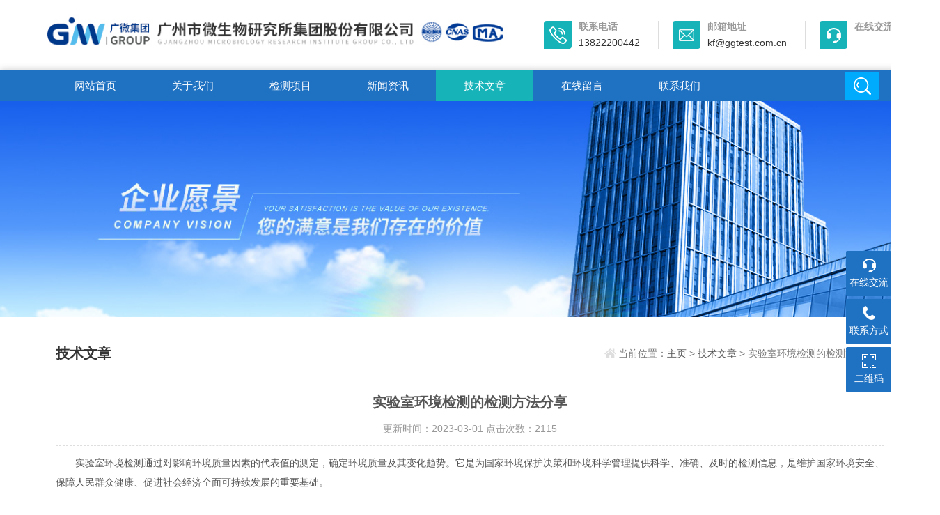

--- FILE ---
content_type: text/html; charset=utf-8
request_url: http://www.gzwswjc.com/Article-1132899.html
body_size: 5028
content:
<!DOCTYPE html>
<html>
<head>
<meta http-equiv="Content-Type" content="text/html; charset=utf-8" />
<meta http-equiv="x-ua-compatible" content="ie=edge,chrome=1">
<meta name="renderer" content="webkit|ie-comp|ie-stand">

<title>实验室环境检测的检测方法分享-广州市微生物研究所集团股份有限公司</title>
<META NAME="Keywords" CONTENT="实验室环境检测">
<META NAME="Description" CONTENT="实验室环境检测通过对影响环境质量因素的代表值的测定，确定环境质量及其变化趋势。它是为国家环境保护决策和环境科学管理提供科学、准确、及时的检测信息，是维护国家环境安全、保障人民群众健康、促进社会经济全面可持续发展的重要基础。">

<link rel="stylesheet" type="text/css" href="/skins/636954/css/style.css" />
<script type="text/javascript" src="/skins/636954/js/jquery-3.6.0.min.js"></script>
<!--导航当前状态 JS-->
<script language="javascript" type="text/javascript"> 
	var nav= '5';
</script>
<!--导航当前状态 JS END-->

<script type="application/ld+json">
{
"@context": "https://ziyuan.baidu.com/contexts/cambrian.jsonld",
"@id": "http://www.gzwswjc.com/Article-1132899.html",
"title": "实验室环境检测的检测方法分享",
"pubDate": "2023-03-01T14:40:58",
"upDate": "2023-03-01T14:40:58"
    }</script>
<script language="javaScript" src="/js/JSChat.js"></script><script language="javaScript">function ChatBoxClickGXH() { DoChatBoxClickGXH('http://chat.hbzhan.com',647948) }</script><script>
(function(){
var bp = document.createElement('script');
var curProtocol = window.location.protocol.split(':')[0];
if (curProtocol === 'https') {
bp.src = 'https://zz.bdstatic.com/linksubmit/push.js';
}
else {
bp.src = 'http://push.zhanzhang.baidu.com/push.js';
}
var s = document.getElementsByTagName("script")[0];
s.parentNode.insertBefore(bp, s);
})();
</script>
<meta name="mobile-agent" content="format=html5;url=http://m.gzwswjc.com/article-1132899.html">
<script type="text/javascript">
if(navigator.userAgent.match(/(iPhone|iPod|Android|ios)/i)){
    window.location = window.location.href.replace("www", "m");
}
</script>
</head>

<body>
<!--top start-->
<section class="ly_top ly_top2">
<div class="ly_top_in">
	<div class="top_logo">
        <a>
           <img src="/skins/636954/images/logo.jpg" alt="广州市微生物研究所集团股份有限公司" />
        </a>
    </div>
	<div class="top_right">
    	<a href="tel:020-61302673" class="tr tr1">
        	<div class="tr_l"></div>
            <div class="tr_r"><p>联系电话</p><span>13822200442</span></div>
        </a>
        <a href="mailto:kf@ggtest.com.cn" class="tr tr2">
        	<div class="tr_l"></div>
            <div class="tr_r"><p>邮箱地址</p><span>kf@ggtest.com.cn</span></div>
        </a>
        <a onclick="ChatBoxClickGXH()" href="#" target="_self" class="tr tr3">
        	<div class="tr_l"></div>
            <div class="tr_r"><p>在线交流</p><span></span></div>
        </a>
    </div>
	<div class="clear"></div>
</div>
</section>
<!--top end-->

<!--nav start-->
<div class="ly_nav ly_nav2 clear clearfix">
	<ul class="navigation clear clearfix">
		<li><a id="navId1" href="/">网站首页</a></li>
        <li><a id="navId2" href="/aboutus.html" rel="nofollow">关于我们</a></li>
		<li><a id="navId3" href="/products.html">检测项目</a></li>
		<li><a id="navId4" href="/news.html">新闻资讯</a></li>
		<li><a id="navId5" href="/article.html">技术文章</a></li>
		<!--<li><a id="navId6" href="/successcase.html" rel="nofollow">案例展示</a></li>-->
		<li><a id="navId7" href="/order.html" rel="nofollow">在线留言</a></li>
		<li><a id="navId8" href="/contact.html" rel="nofollow">联系我们</a></li>
        <li class="h_search_wrap"><span></span></li>
	</ul>
    <div class="h_search">
        <form class="form1 clear clearfix" name="form1" method="post" action="/products.html" >
             <input name="keyword" class="form_text1" type="text" value="" placeholder="请输入关键词" maxlength="50" />
             <input class="form_button1"  name="submit" type="submit" value="搜索" />
        </form>
    </div>
</div>
<!--nav end-->
<script>
/*导航搜索框点击事件*/
var search_flag=0;
$('.h_search_wrap').click(function(event){
	if(search_flag==0){     	
		$('.h_search').slideDown();
		$(this).addClass('h_search_wrap2');
		search_flag=1;
	}else{
		$('.h_search').slideUp();
		$(this).removeClass('h_search_wrap2');
		search_flag=0;
	}
});
</script>

<script language="javascript" type="text/javascript">
try {
    document.getElementById("navId" + nav).className = "nav_on";
}
catch (e) {}
</script>

<script src="https://www.hbzhan.com/mystat.aspx?u=ggw"></script>

<!--banner begin-->
<section class="ny_banner">
    <div class="slideshow" style="background-image: url(/skins/636954/images/ny_banner1.jpg)"></div>
</section>
<!--banner end-->

<!--content begin-->
<section class="ny_content_wrap">
<section class="ny_content wow slideInUp" data-wow-duration="1s">
    <section class="content_right content_right2">
		 <div class="bread_nav">
         	<span>技术文章</span>
            <div><em></em>当前位置：<a href="/">主页</a> > <a href="/article.html">技术文章</a> > 实验室环境检测的检测方法分享</div>
         </div>
         <section class="conn">
         <div class="ny_news_con2">
         	<h1 class="ny_news_tlt">实验室环境检测的检测方法分享</h1>
            <div class="ny_news_time">更新时间：2023-03-01   点击次数：2115</div>
            <div class="ny_news_con">
            	<div>　　实验室环境检测通过对影响环境质量因素的代表值的测定，确定环境质量及其变化趋势。它是为国家环境保护决策和环境科学管理提供科学、准确、及时的检测信息，是维护国家环境安全、保障人民群众健康、促进社会经济全面可持续发展的重要基础。</div><div>&nbsp;</div><div>　　下面咱们来了解下实验室环境检测的检测方法</div><div>&nbsp;</div><div>　　一、环境空气检测</div><div>&nbsp;</div><div>　　检测项目：SO2、NO、NO2、CO、O3、湿度、温度、风向、风速等。有的还会检测挥发性有机物和降水情况。</div><div>&nbsp;</div><div>　　检测技术：</div><div>&nbsp;</div><div>　　1.在传统光学检测中，检测以下气体主要采用以下方法：SO2-紫外荧光法；NO2.NO&mdash;&mdash;化学发光法；CO&mdash;&mdash;非分散红外吸收法；O3-紫外线吸收法。</div><div>&nbsp;</div><div>　　2.近年来，DOAS方法可以同时检测到多种成分，并利用光谱扫描180-600nm定量检测范围内的污染物，同时校正检测中的干扰物。这种方法可以同时测量和测量。NO2.SO2.NO.O3.苯.NH3.二甲苯.甲苯.甲醛等项目。</div><div>&nbsp;</div><div>　　3.PM一般采用石英振荡天平法和石英振荡天平法和石英振荡天平法&beta;采用射线吸收法进行检测。</div><div>&nbsp;</div><div>　　4.车载遥感监测。我们经常在路边看到的空气质量检测车配备多光谱检测仪或激光光谱检测仪，可以从水平和垂直高度对待几公里内空气中的颗粒物.SO2.NO2.O3等待检测。观察三维空间污染物的分布情况。</div><div>&nbsp;</div><div>　　检测点的规定：</div><div>&nbsp;</div><div>　　根据《环境检测技术规范》的规定，选择检测点：</div><div>&nbsp;</div><div>　　1.检测点50m范围内，不能靠近烟囱等污染源；</div><div>&nbsp;</div><div>　　2.检测采样口周围需要270&deg;如果靠近建筑物，至少需要180个捕样空间&deg;弧形自由空间；</div><div>&nbsp;</div><div>　　3.点式采样仪周围.没有高大的建筑.树木或其他障碍物阻碍环境空气流通。长光程监测仪器的发射光源与监测光束接收端之间不少于90%的光程也不能有障碍物阻碍空气流通；</div><div>&nbsp;</div><div>　　二.室内空气检测</div><div>&nbsp;</div><div>　　室内空气检测项目及检测方法：</div><div>&nbsp;</div><div>　　SO2吸收法；NO2-化学发光法；CO&mdash;&mdash;非分散红外吸收法或气相色谱法；CO2-无光红外气体分析法或气相色谱法或容量滴定法；氨离子选择电极法或水杨酸分光光度法；甲醛&mdash;&mdash;AHMT分光光度法或气相色谱法或乙酰丙酮分光光度法；苯.甲苯.二甲苯-气相色谱法；臭氧-紫外光度法或靛蓝二磺酸钠分光光度法。</div><div>&nbsp;</div><div>　　除上述常见检测项目外，还有十余种检测项目，如可吸入颗粒物和总挥发性有机物。</div><div>&nbsp;</div><div>　　检测方式</div><div>&nbsp;</div><div>　　如果想自己测试室内空气，可以选择专业的空气质量检测仪。目前市场上有很多不同品牌、不同效用的空气质量检测仪，可以根据所需的检测精度进行选择，比如甲醛检测仪。PM2.5探测器等，它们可以检测空气中物质的含量。在没有专业技术人员指导的情况下，测量数据不可避免地会出现偏差。</div>
            </div>
            <div class="ny_news_ye">
            	<p>上一篇：<a href="/Article-1133466.html">空气净化器都需要做哪些检测</a></p>
				<p>下一篇：<a href="/Article-1127906.html">洁净车间环境检测的检测方法分享</a></p>
            </div>
         </div>
         </section>   
    </section>
</section>
</section>
<!--content end-->

<!--底部 开始-->
<div class="h_foot1">
	<div class="h_foot1_in">
    	<p>如果您有任何问题，请跟我们联系！</p>
        <a href="/contact.html" class="lxwm" rel="nofollow"><p>联系我们</p><span></span></a>
    </div>
</div>
<div class="h_foot2">
	<div class="h_foot2_in">
    	<p>版权所有 &copy; 2026 广州市微生物研究所集团股份有限公司<a href="http://beian.miit.gov.cn/" target="_blank" rel="nofollow">备案号：</a>  技术支持：<a href="https://www.hbzhan.com" target="_blank" rel="nofollow">环保在线</a>  <a href="https://www.hbzhan.com/login" target="_blank" rel="nofollow">管理登陆</a>  <a href="/sitemap.xml" target="_blank">sitemap.xml</a></p>
		<p>地址：广东省广州市萝岗区科学城尖塔山路1号</p>
    </div>
</div>
<!--底部 结束-->

<!-- 在线客服 开始 -->
<div class="suspension">
	<div class="suspension-box">
        <a onclick="ChatBoxClickGXH()" href="#" target="_self" class="a a-service "><i class="i"></i><span>在线交流</span></a>
		<!--<a href="#" class="a a-service "><i class="i"></i><span>在线客服</span></a>-->
		<a href="javascript:;" class="a a-service-phone "><i class="i"></i><span>联系方式</span></a>
		<a href="javascript:;" class="a a-qrcode"><i class="i"></i><span>二维码</span></a>
		<a href="javascript:;" class="a a-top"><i class="i"></i></a>
		<!--<div class="d d-service">
			<i class="arrow"></i>
			<div class="inner-box">
				<div class="d-service-item clearfix">
					<a href="tencent://Message/?Uin=&amp;websiteName=www.gzwswjc.com=&amp;Menu=yes"  target="_blank" class="clearfix"><span class="circle"><i class="i-qq"></i></span><p>咨询在线客服</p></a>
				</div>
			</div>
		</div>-->
		<div class="d d-service-phone">
			<i class="arrow"></i>
			<div class="inner-box">
				<div class="d-service-item clearfix">
					<span class="circle"><i class="i-tel"></i></span>
					<div class="text">
						<p>服务热线</p>
						<p class="red number">020-61302673</p>
					</div>
				</div>
			</div>
		</div>
		<div class="d d-qrcode">
			<i class="arrow"></i>
			<div class="inner-box">
				<div class="qrcode-img"><img src="/skins/636954/images/code.jpg" alt=""></div>
				<p>扫一扫，关注我们</p>
			</div>
		</div>

	</div>
</div>
<script type="text/javascript" src="/skins/636954/js/customer.js"></script>



 <script type='text/javascript' src='/js/VideoIfrmeReload.js?v=001'></script>
  
</html>
</body>

--- FILE ---
content_type: text/css
request_url: http://www.gzwswjc.com/skins/636954/css/style.css
body_size: 11640
content:
@charset "utf-8";
/* CSS Document */
body,h1,h2,h3,h4,h5,h6,hr,p,blockquote,dl,ul,ol,li,pre,form,fieldset,legend,button,input,textarea { margin: 0; padding: 0; border: 0;}
/*th,td{margin: 0; padding: 0;}*/
html { color: #000; }
body {min-width:1350px;}
body,button,input,select,textarea { margin:0; padding:0;  font-family: "微软雅黑","Microsoft Yahei", "Arial", "Verdana", "sans-serif";  font-size:14px; background:#fff}
ul,ol,li,dl,dd,dt{list-style: none;}
em { font-style: normal; }
a { text-decoration: none;outline:none; }
a:hover { text-decoration: underline; color:#e85300;}
legend { color: #000; }
fieldset,img { border: 0; }
label,button { cursor: pointer; }
/*解决IE图片缩放失真*/
img { -ms-interpolation-mode: bicubic; }
/*清除浮动*/
.clearfix:after { content: ''; display: block; height: 0; clear: both; }
.clearfix { zoom: 1; }
.clear { clear: both; }
/*连续英文、数字换行*/
.wordwrap { word-break: break-all; word-wrap: break-word; }
/*单行文字超出显示省略号*/
.omg{overflow: hidden; text-overflow: ellipsis; white-space:nowrap;}
img { border: 0; vertical-align: middle;  }
a{ color:#3a3a3a; text-decoration:none;}
a:hover{ color:#0256ac; text-decoration:none}
a:active{color:#0256ac;}

.fl{float:left;}
.fr{float:right;}

/* 设置滚动条的样式 */
::-webkit-scrollbar { width:4px;}/* 滚动槽 */
::-webkit-scrollbar-track { background-color:#fff; border-radius:0px;}/* 滚动条滑块 */
::-webkit-scrollbar-thumb { background-color:#f2f3f6;}
::-webkit-scrollbar-thumb:window-inactive { background-color:#f2f3f6;}

@-webkit-keyframes bounce-up {
25% {-webkit-transform: translateY(5px);}
50%, 100% {-webkit-transform: translateY(0);}
75% {-webkit-transform: translateY(-5px);}
}
@keyframes bounce-up {
25% {transform: translateY(5px);}
50%, 100% {transform: translateY(0);}
75% {transform: translateY(-5px);}
}

*,a,button,input{-webkit-tap-highlight-color:rgba(255,0,0,0);}

/*苹果手机默认按钮样式去除*/
input[type="button"], input[type="submit"], input[type="reset"] {-webkit-appearance: none;}
textarea {  -webkit-appearance: none;}
input{ border-radius: 0; } 

/**ly_top**/
.ly_top{width:100%; margin: 0 auto;background-color: #ffffff; }
.ly_top_in { width:90%;max-width:1280px; height: 100px; overflow: hidden; margin: 0 auto; padding: 0;}
.ly_top .top_logo {width: 54.6875%;height: 54px; overflow: hidden; margin: 20px 0 26px 0; padding: 0; float: left;}
.ly_top .top_logo a{display:block;}
.ly_top .top_logo img{ max-width:100%;}
.ly_top .top_right {height: 40px; overflow: hidden; margin: 30px 0; padding: 0; float: right;}
.ly_top .top_right .tr{float:left;border-right:1px solid #ddd;padding:0 26px 0 20px; }
.ly_top .top_right .tr3{border-right:none;padding:0 0 0 20px; }
.ly_top .top_right .tr .tr_l{float:left;width:40px;height:40px;background-color:#16b4b9;background-image:url(../images/top_tel.png);background-position:center center;background-repeat:no-repeat; margin-right:5px;border-radius:4px 0 4px 0;-webkit-transition: all .25s;-moz-transition: all .25s;-ms-transition: all .25s;-o-transition: all .25s;transition: all .25s;}
.ly_top .top_right .tr2 .tr_l{background-image:url(../images/top_email.png);}
.ly_top .top_right .tr3 .tr_l{background-image:url(../images/top_qq.png);}
.ly_top .top_right .tr .tr_r{float:left;margin-left:5px;}
.ly_top .top_right .tr .tr_r p{color: #999;font-size:14px;font-weight:bold;}
.ly_top .top_right .tr .tr_r span{color: #333;font-size:14px;display:block;padding-top:5px;}
.ly_top .top_right a:hover .tr_l{background-color:#1f71c2;}

/**ly_nav**/
.ly_nav { width:100%; margin: 0 auto; padding: 0; background-color: #1f71c2;position:relative;-moz-box-shadow: 0px 0 10px rgba(0,0,0,.2);-webkit-box-shadow: 0px 0 10px rgba(0,0,0,.2);box-shadow: 0px 0 10px rgba(0,0,0,.2);}
.navigation { width:90%;max-width:1280px; margin:0 auto; padding:0; list-style:none;}
.navigation li { float:left;position:relative;width: 11.5%;}
.navigation li a { display:block; width: 100%; height: 45px; line-height: 45px; margin: 0; padding:0; text-decoration:none; text-align:center; text-transform:uppercase; color:#ffffff; font-size: 15px; text-align: center;-webkit-transition: all .25s;-moz-transition: all .25s;-ms-transition: all .25s;-o-transition: all .25s;transition: all .25s;}
.navigation li:hover, .navigation li a:hover, .navigation li a.nav_on { color:#fff; background-color: #16b4b9;}
.navigation ul { position:absolute; left:0; top: 48px; display:none; margin:0; padding:0; list-style:none; z-index: 999; background-color: #fff; border-top: 2px solid #e20100;}
.navigation ul li { width:120px; float:left; border-top:none;}
.navigation ul li:nth-child(even) { background-color:#f5f6f8;}
.navigation ul a { display:block; height:45px; line-height: 45px; padding:0; color:#4e607b; font-size: 14px; font-weight: normal; text-decoration:none; border-top:none;}
.navigation ul a:hover { color:#fff; background-color: #fe0100;}
.web_nav{display:none;width:90%; height: 50px;line-height:50px;color:#fff;font-size:16px;margin:0 auto;font-weight:bold;}
.btn-menu {display:block;float:right;position:relative;background:transparent;cursor:pointer;padding: 15px 0;width:26px;height:16px;-webkit-transition:all ease .238s;-moz-transition:all ease .238s;transition:all ease .238s;}
.btn-menu:before,.btn-menu:after,.btn-menu span {background-color:#ffffff;-webkit-transition:all ease .238s;-moz-transition:all ease .238s;transition:all ease .238s;}
.btn-menu:before,.btn-menu:after {content:'';position:absolute;top:0;height:1px;width:100%;left:0;top:50%;-webkit-transform-origin:50% 50%;-ms-transform-origin:50% 50%;transform-origin:50% 50%;}
.btn-menu span {position:absolute;width:100%;height:1px;left:0;top:50%;overflow:hidden;text-indent:200%;}
.btn-menu:before {-webkit-transform:translate3d(0,-7px,0);transform:translate3d(0,-7px,0);}
.btn-menu:after {-webkit-transform:translate3d(0,7px,0);transform:translate3d(0,7px,0);}
.btn-menu.active span {opacity:0;}
.btn-menu.active:before {background-color:#ffffff;-webkit-transform:rotate3d(0,0,1,45deg);transform:rotate3d(0,0,1,45deg);}
.btn-menu.active:after {background-color:#ffffff;-webkit-transform:rotate3d(0,0,1,-45deg);transform:rotate3d(0,0,1,-45deg);}
/*搜索框*/
.navigation li.h_search_wrap{border-radius:4px 0 4px 0;float:right;width:50px;height:40px;margin-top:3px;margin-right:20px;background:#00abfd;cursor:pointer;}
.navigation li.h_search_wrap:hover{background:#00cefd;}
.navigation li.h_search_wrap span{display:block;width:100%;height:40px;background:url(../images/search_btn.png) center center no-repeat;}
.navigation li.h_search_wrap2{background:#ea1211;}
.navigation li.h_search_wrap2:hover{background:#fd1e1d;}
.navigation li.h_search_wrap2 span{background:url(../images/search_btn2.png) center center no-repeat;}
.h_search{display:none;position:absolute;top:45px;left:0;margin:0 auto;z-index:999999;width:100%;padding:20px 0;background:rgba(0,0,0,.5);}
.h_search .form1{ width:80%;max-width:1280px;margin:0 auto;line-height:59px;}
.h_search .form_text1 { float:left; width:90%; height:50px; line-height:28px; text-indent:10px; outline:none;background:#ffffff;margin:3px 0;font-size:14px;border-radius: 0 0 0 4px;}
.h_search .form_button1{float:left;width:10%; height:50px; background:#1f71c2; border:0; outline:none; color:#FFF; margin:3px 0;cursor:pointer;border-radius:0 0 4px 0;font-size:16px;}
.h_search .form_button1:hover{ background:#16b4b9;}
/*导航悬浮样式*/
/*.ly_top2 {position:fixed;top:0;z-index:99999999;}
.ly_nav2 {position:fixed;top:100px;z-index:99999999;}
.ly_nav2 li{width:10%;}
.ly_nav2 li.logo2{float:left;width:10%;height:45px;background:#1c63a9 url(../images/logo2.png) center center no-repeat;}*/


/**banner**/
.apple-banner { width: 100%; height: 560px; overflow: hidden;}
.apple-banner .swiper-container { width: 100%; height: 560px;}
.apple-banner .swiper-button-prev,.apple-banner .swiper-button-next { width: 8%; height: 100%; top:0; background:none;}
.apple-banner .swiper-button-prev { left:0;}
.apple-banner .swiper-button-next { right:0;}
.apple-banner .swiper-button-prev span,.apple-banner .swiper-button-next span { display:block; width: 64px; height: 64px; position: absolute; right: 0; top: 50%; margin-top:-32px; border-radius: 100%; background:url(../images/arrows1.png) no-repeat center center; opacity: 1; -webkit-transition: opacity 0.5s ease; transition: opacity 0.5s ease;opacity:.5;}
.apple-banner .swiper-button-next span { background:url(../images/arrows2.png) no-repeat center center; left:0;}
.apple-banner .swiper-button-prev:hover span,.swiper-button-next:hover span{ opacity: 1;}
.apple-banner .swiper-pagination{ top:auto; bottom:20px; background:none;}
.apple-banner  .swiper-pagination-bullet { display: inline-block; width: 12px; height:12px;margin: 0 3px; cursor: pointer; background: none;opacity: 1;}
.apple-banner  .swiper-pagination-bullet span { width: 100%; height: 100%; display: block;}
.apple-banner  .swiper-pagination-bullet i{ background-color: #fff; width: 100%; height: 100%;display: block;border-radius: 50%;}
.apple-banner  .swiper-pagination-bullet.current i,.apple-banner .swiper-pagination-bullet.swiper-pagination-bullet-active i,.apple-banner  .swiper-pagination-bullet.swiper-pagination-bullet-active.firsrCurrent i{background: #16b4b9;}

/*banner END*/

.h_news_wrap{background:#f8f8f8;width:100%;background-attachment: fixed;}
.h_news{width:90%;max-width:1280px;margin:0 auto;padding:40px 0 20px;}
.h_tlt1{width:100%;}
.h_tlt1 p{font-size:24px;font-weight:bold;color:#515671;text-align:center;}
.h_tlt1 span{display:block;font-size:15px;font-weight:lighter;color:#515671;text-align:center;height:40px;line-height:40px;}
.h_tlt1 em{display:block;width:58px;height:2px;background:#515671;margin:0 auto;}
.h_news  .news_bd{padding-top:40px;overflow:hidden; min-height: 200px;}
.h_news  .news_bd .news_tj{width:48%;float:left;}
.h_news  .news_bd .news_tj .news_tj_img a{display:block;width:100%;height:210px;overflow:hidden;text-align:center;background:#ffffff;border-bottom:1px solid #f5f5f5;}
.h_news  .news_bd .news_tj .news_tj_img a img{width:100%;vertical-align:middle;transition-duration: 3s;-ms-transition-duration: 3s;-moz-transition-duration: 3s;-webkit-transition-duration: 3s;}
.h_news  .news_bd .news_tj .news_tj_img a:hover img{transform: scale(1.1,1.1);opacity: 0.5;}
.h_news  .news_bd .news_tj .news_tj_img a .iblock {display:inline-block;height:100%;width:0;vertical-align:middle}
.h_news  .news_bd .news_tj .news_tj_con{background:#ffffff;padding: 10px 20px 30px;}
.h_news  .news_bd .news_tj p a{display:block;width:100%;overflow: hidden; text-overflow: ellipsis; white-space:nowrap;font-size:18px;color:#515671;font-weight:bold;height:50px;line-height:50px;}
.h_news  .news_bd .news_tj p a:hover{color:#16b4b9;}
.h_news  .news_bd .news_tj span{display:block;font-size:14px;color:#999;line-height:22px;background:#ffffff;height:66px;overflow:hidden;}
.h_news  .news_bd .news_tj em{display:block;font-size:14px;color:#c6c6c6;padding-top:10px;background:#ffffff;}
.h_news  .news_bd ul{width:50%;float:right;}
.h_news  .news_bd ul li{background:#ffffff;padding:24px;margin-bottom:20px;position:relative;}
.h_news  .news_bd ul li .news_time{position:absolute;left:24px;top:24px;width:90px;text-align:center;background:#cacaca;padding:10px 0;overflow:hidden;border-radius:4px 0 4px 0;}
.h_news  .news_bd ul li .news_time p{font-size:24px;font-weight:bold;color:#fff;}
.h_news  .news_bd ul li .news_time span{font-size:14px;color:#fff;}
.h_news  .news_bd ul li .news_con{padding-left:110px;}
.h_news  .news_bd ul li .news_con p a{font-size:15px;font-weight:bold;color:#515671;overflow: hidden; text-overflow: ellipsis; white-space:nowrap; display:block; width:100%;}
.h_news  .news_bd ul li .news_con span{display:block;font-size:14px;color:#999;line-height:22px;padding-top:5px;height:45px;overflow:hidden;}
.h_news  .news_bd ul li:hover .news_time{background:#16b4b9;}
.h_news  .news_bd ul li:hover .news_con p a{color:#16b4b9}

/*公司简介*/
.ly_about{ width:100%;background:#efefef;}
.ly_about_in{ width:90%;max-width:1280px;margin:0 auto;padding:40px 0 60px;}
.gsjj_img{float:left;margin-top:20px;width:40%;}
.gsjj_img img{max-width:100%;}
.gsjj_in{width:57%;float:right;margin:20px 0 0 0;}
.gsjj .h2{font-size:24px;color:#515671;}
.gsjj .h2 span{font-size:20px;color:#cccccc;font-weight:normal;    font-weight: lighter;}
.gsjj p{font-size:14px;color:#666;line-height:26px;margin-top:30px;height:204px;margin-bottom:10px;overflow: hidden;}
.gsjj a.more{display:block;width:140px;height:40px;font-size:14px;color:#fff;text-align:center;line-height:40px;background:#1f71c2;float:left;margin-top:25px;border-radius:4px 0 4px 0;}
.gsjj a.more:hover{background:#16b4b9;cursor:pointer;}

/*首页产品展示*/
.h_products{width:100%;background:#ffffff;}
.h_products_in{ width:90%;max-width:1280px;margin:0 auto;padding:40px 0 10px;}
.h_products .pro_hd{margin:30px auto 40px;}

.h_products .pro_hd ul{margin:0 auto;max-width:100%;height:84px;overflow:hidden;}
.h_products .pro_hd ul li{float: left;margin:0 1px 2px;}
.h_products .pro_hd ul li a{display:block;background: #eee;padding: 8px 30px;color: #76838f;-webkit-transition: .25s;-o-transition: .25s;transition: .25s;overflow: hidden; text-overflow: ellipsis; white-space:nowrap;height:24px;line-height:24px;font-size:14px;max-width:150px;transition-duration: .3s;-ms-transition-duration: .3s;-moz-transition-duration: .3s;-webkit-transition-duration: .3s;}
.h_products .pro_hd ul li a:hover{background: #16b4b9;color:#fff;}
.h_products .pro_hd ul li.on a{background: #1f71c2;color:#fff;}
.h_products .pro_bd ul li{float:left;width: 22.5%;margin-right:3%;margin-bottom:30px;}
.h_products .pro_bd ul li:nth-child(4n) {margin-right: 0px;}
.h_products .pro_bd ul li div{display:block;width:100%;box-shadow: 0px 0px 72px 0px #e1dddd;-webkit-transition: all .25s;-webkit-transition: all .25s;-moz-transition: all .25s;-ms-transition: all .25s;-o-transition: all .25s;}
.h_products .pro_bd ul li div .pro_img{display:block;text-align:center;width:100%;height:230px;box-sizing:border-box;-moz-box-sizing:border-box;-webkit-box-sizing:border-box;overflow:hidden;}
.h_products .pro_bd ul li div .pro_img img{vertical-align:middle;max-width:90%;max-height:90%;transition-duration: 1s;-ms-transition-duration: 1s;-moz-transition-duration: 1s;-webkit-transition-duration: 1s;}
.h_products .pro_bd ul li div .pro_img .iblock {display:inline-block;height:100%;width:0;vertical-align:middle}
.h_products .pro_bd ul li p a {display:block;height:40px;line-height:40px;font-size:14px;text-align:center;color:#333;padding:0 5px;overflow: hidden; text-overflow: ellipsis; white-space:nowrap;}
.h_products .pro_bd ul li>div:hover p a{background:#16b4b9;color:#ffffff;}
.h_products .pro_bd ul li>div:hover img{transform: scale(1.1,1.1);opacity: 0.8;}

/*我们的优势*/
.youshi_wrap{overflow:hidden;width:100%;overflow-x: hidden;margin-left:0;}
.h_youshi{width:100%;background:#fff;}
.h_youshi_in{width:90%;max-width:1280px;padding:40px 0;margin:0 auto;}
.h_youshi_in ul{padding-top:40px;}
.h_youshi_in ul li{float:left;margin-right:2%;width:23%;}
.h_youshi_in ul li:nth-child(4n){margin-right: 0px;}
.h_youshi_in ul li .icon{text-align:center;width:120px;height:120px;margin:0 auto;background:#eee;border-radius:50%; display: flex;justify-content: center;align-items: center;display:-webkit-box;-webkit-box-pack:center;-webkit-box-align:center;transition: background 0.5s,color 0.5s;-moz-transition: background 0.5s,color 0.5s;-webkit-transition: background 0.5s,color 0.5s;-o-transition: background;}
.h_youshi_in ul li .icon span{display:block;width:50px;height:50px;background:url(../images/ys1.png) center center no-repeat;background-size:cover;transition: background 0.5s,color 0.5s;-moz-transition: background 0.5s,color 0.5s;-webkit-transition: background 0.5s,color 0.5s;-o-transition: background;}
.h_youshi_in ul li .icon2 span{background:url(../images/ys2.png) center center no-repeat;background-size:cover;}
.h_youshi_in ul li .icon3 span{background:url(../images/ys3.png) center center no-repeat;background-size:cover;}
.h_youshi_in ul li .icon4 span{background:url(../images/ys4.png) center center no-repeat;background-size:cover;}
.h_youshi_in ul li .tlt{text-align:center;margin-top: 20px;margin-bottom: 5px;font-size: 20px;color: #2a333c;}
.h_youshi_in ul li p{text-align:center;margin-top: 10px;margin-bottom: 5px;font-size: 14px;color: #999;}
.h_youshi_in ul li:hover .icon{background:#16b4b9;}
.h_youshi_in ul li:hover .icon1 span{background:url(../images/ys1a.png) center center no-repeat;background-size:cover;}
.h_youshi_in ul li:hover .icon2 span{background:url(../images/ys2a.png) center center no-repeat;background-size:cover;}
.h_youshi_in ul li:hover .icon3 span{background:url(../images/ys3a.png) center center no-repeat;background-size:cover;}
.h_youshi_in ul li:hover .icon4 span{background:url(../images/ys4a.png) center center no-repeat;background-size:cover;}

/*首页推荐产品*/
.scrollpic{width: 90%;max-width: 1280px;margin: 0 auto;padding-bottom:20px;}
.scrollpic .slideGroup{ width:100%; text-align:left;padding-top:30px;text-align:center;}
.scrollpic .slideGroup .slideBox{ overflow:hidden; zoom:1;position:relative;   }
.scrollpic .slideGroup .sPrev,.slideGroup .sNext{ background-image: url(../images/jt_l.png);display: inline-block;width: 42px; height: 42px;margin-right: 1px;background-color: #c1c1c1;border-radius: 4px 0 4px 0;-webkit-transition: all .25s;-moz-transition: all .25s; -ms-transition: all .25s; -o-transition: all .25s;transition: all .25s;margin-bottom:20px;}
.scrollpic .slideGroup .sNext{ background-image: url(../images/jt_r.png);display: inline-block;}
.scrollpic .slideGroup .sPrev:hover,.slideGroup .sNext:hover{ background-color: #16b4b9; }
.scrollpic .slideGroup .parBd ul{ overflow:hidden; zoom:1; }
.scrollpic .slideGroup .parBd ul li{ margin:0 8px;float:left;_display:inline; overflow:hidden; text-align:center; position:relative;border-radius: 0 0 4px 4px; }
.scrollpic .slideGroup .parBd ul li .pic{ text-align:center;border:1px solid #ccc;padding:2%;width:99%;box-sizing:border-box;-moz-box-sizing:border-box;-webkit-box-sizing:border-box;}
.scrollpic .slideGroup .parBd ul li .pic a{display:block;height: 250px;text-align:center;overflow:hidden;}
.scrollpic .slideGroup .parBd ul li .pic a .iblock {display:inline-block;height:100%;width:0;vertical-align:middle;}
.scrollpic .slideGroup .parBd ul li .pic img{ max-width:100%; max-height:100%;vertical-align:middle;transition: transform .6s;}
.scrollpic .slideGroup .parBd ul li .pic a:hover img{ transform: scale(1.1); }
.scrollpic .slideGroup .parBd ul li .title{ line-height:34px;background-color: #1f71c2;position:absolute;bottom:0;width:100%;}
.scrollpic .slideGroup .parBd ul li .title a{display:block;color:#fff;font-size:14px;padding:0 15px;height:34px;overflow: hidden; text-overflow: ellipsis; white-space:nowrap;}
.scrollpic .slideGroup .parBd ul li .title p{font-size: 14px;color:#fff;line-height: 20px;height: 0;overflow: hidden;transition-duration: .25s;-ms-transition-duration: .25s;-moz-transition-duration: .25s;-webkit-transition-duration: .25s;margin-bottom:0;}
.scrollpic .slideGroup .parBd ul li:hover p{height:40px;margin-bottom:10px;padding:0 15px;}
.scrollpic .slideGroup .parBd ul li:hover .title{background-color: #16b4b9;}
.scrollpic .slideGroup .parBd ul li:hover .pic{border:1px solid #16b4b9;}


/* 友情链接 */ 
#link_main {padding: 15px 0;background:#f8f8f8; }
#link { padding:0;width:90%;max-width:1280px;margin:0 auto;}
.link_title { line-height:40px; height:40px;  color:#fff;  }
.link_title .h2 {background:url(../images/link.png) left center no-repeat;text-indent:35px; font-size:16px; color:#333; font-weight: bold;border-bottom: 1px dotted #dedede;}
.link_body { color:#000; border-top:0px; border-bottom:0px; }
.link_bottom{}
.link_pic { overflow:auto; zoom:1;  }
.link_pic ul li { float:left; padding:1px 5px; text-align:center; width:112px;}
.link_pic img { width:86px; height:30px; padding:2px; border:1px solid #CCC; }
.link_pic ul li a:hover img { border:1px solid #00a4ef; }
.link_text { overflow: hidden; zoom:1; padding:8px 0 8px 0; }
.link_text ul li { float:left; text-align:center; padding:1px 15px; overflow:hidden;white-space:nowrap;}
.link_text a { line-height:22px; color:#666; }
.link_text a:hover { line-height:22px; color:#0256ac; }

/*底部信息*/
.h_foot1{background: #1f71c2;padding: 20px 0px;color: #aaaaaa;}
.h_foot1 .h_foot1_in{width:90%;max-width:1280px;margin:0 auto;text-align:center;line-height:40px;}
.h_foot1 .h_foot1_in>p{display:inline-block;color: #fff;font-size:24px;height:40px;line-height:40px;vertical-align:top;}
.h_foot1 .h_foot1_in a{display:inline-block;background: #16b4b9;border-radius:2px;padding:10px 20px;color:#cecece;vertical-align:top;margin-left:20px;-webkit-transition: all .25s;-moz-transition: all .25s;-ms-transition: all .25s;-o-transition: all .25s;transition: all .25s;}
.h_foot1 .h_foot1_in a:hover{background:#1b4e80;color:#14a2a7;}
.h_foot1 .h_foot1_in a p{float:left;color: #fff;font-size:14px;height:20px;line-height:20px;padding-right:15px;border-right:1px solid #138488;}
.h_foot1 .h_foot1_in a span{float:left;display:block;height:20px;line-height:20px;padding-left:15px;border-left:1px solid #fff;}
.h_foot1 .h_foot1_in a span:before{content: "";display:block;border-radius:50%; width:18px;height:18px;background:url(../images/right.png) center center no-repeat;background-size:cover;margin-top:1px;}

.h_foot2{background: #1c222a;padding: 20px 0px;color: #aaaaaa;}
.h_foot2 .h_foot2_in{width:90%;max-width:1280px;margin:0 auto;text-align:center;line-height:24px;}
.h_foot2 .h_foot2_in a{color:#cecece;}
.h_foot2 .h_foot2_in a:hover{color:#14a2a7;}

/*悬浮链接*/
.suspension{position:fixed;z-index:999999999;right:0;top:360px;width:70px;height:240px;}
.suspension-box{position:relative;float:right;}
.suspension .a{display:block;width:65px;height:50px;padding:10px 0 5px;background-color:#1f71c2;margin-bottom:4px;cursor:pointer;outline:none;text-decoration:none;text-align:center;border-radius:2px;}
.suspension .a.active,
.suspension .a:hover{background:#16b4b9;}
.suspension .a .i{display:inline-block;width:44px;height:44px;background-image:url(../images/side_icon.png);background-repeat:no-repeat;}
.suspension .a-service .i{display:inline-block;width:20px;height:20px;background-image:url(../images/suspension-bg.png);background-repeat:no-repeat;background-position:0 0;}
.suspension .a span{display:block;width:100%;text-align:center;color:#fff;font-size:14px;padding-top:4px;}
.suspension .a-service-phone .i{display:inline-block;width:20px;height:20px;background-image:url(../images/suspension-bg.png);background-repeat:no-repeat;background-position:-27px 0;}
.suspension .a-qrcode .i{display:inline-block;width:20px;height:20px;background-position: -56px -12px;}
.suspension .a-cart .i{background-position:-88px 0;}
.suspension .a-top .i{background-position:-132px 0;}
.suspension .a-top{background:#D2D3D6;display:none;}
.suspension .a-top:hover{background:#c0c1c3;}
.suspension .d{display:none;width:240px;background:#fff;position:absolute;right:75px;border:1px solid #E0E1E5;border-radius:3px;box-shadow:0px 2px 5px 0px rgba(161, 163, 175, 0.11);}
.suspension .d .arrow{position:absolute;width:8px;height:12px;/*background:url(../images/side_bg_arrow.png) no-repeat;*/right:-8px;top:31px;}
.qrcode-img img{width:150px;margin:0 auto;}
.suspension .d-service{top:0;}
.suspension .d-service-phone{top:68px;}
.suspension .d-qrcode{top:78px;}
.suspension .d .inner-box{padding:8px 22px;}
.suspension .d-service-item{padding:4px 0;}
.suspension .d-service .d-service-item{border-bottom:none;}
.suspension .d-service-item .circle{width:44px;height:44px;border-radius:50%;overflow:hidden;background:#F1F1F3;display:block;float:left;}
.suspension .d-service-item .i-qq{width:44px;height:44px;background:url(../images/side_con_icon03.png) no-repeat center 15px;display:block;transition:all .2s;border-radius:50%;overflow:hidden;}
.suspension .d-service-item:hover .i-qq{background-position:center 3px;}
.suspension .d-service-item .i-tel{width:44px;height:44px;background:url(../images/side_con_icon02.png) no-repeat center center;display:block;}
.suspension .d-service-item p{float:left;width:112px;line-height:22px;font-size:15px;margin-left:12px;}
.suspension .d-service .d-service-item p{float:left;width:112px;line-height:44px;font-size:15px;margin-left:12px;}
.suspension .d-service-item .text{float:left;width:112px;line-height:22px;font-size:15px;margin-left:12px;}
.suspension .d-service-item .text .number{font-family:Arial,"Microsoft Yahei","HanHei SC",PingHei,"PingFang SC","Helvetica Neue",Helvetica,Arial,"Hiragino Sans GB","Heiti SC","WenQuanYi Micro Hei",sans-serif;}
.suspension .d-service-intro{padding-top:10px;}
.suspension .d-service-intro p{float:left;line-height:27px;font-size:14px;width:50%;white-space:nowrap;color:#888;}
.suspension .d-service-intro i{background:url(../images/side_con_icon01.png) no-repeat center center;height:27px;width:14px;margin-right:5px;vertical-align:top;display:inline-block;}
.suspension .d-qrcode{text-align:center;width:160px;}
.suspension .d-qrcode .inner-box{padding:10px 0;}
.suspension .d-qrcode p{font-size:14px;color:#999;padding-top:5px;}

.ny_banner{width:100%;position:relative;overflow: hidden;}
.ny_banner .slideshow {height: 310px;overflow: hidden;background-repeat: no-repeat;background-position: center center;background-size: cover;}


.ny_content_wrap{background: #ffffff;width:100%;}
.ny_content{width:90%;max-width:1280px;margin:0 auto;padding-top:20px;padding-bottom:20px;}
.ny_content1, .pro_content{width:90%;max-width:1280px;margin:0 auto;padding-top:20px;padding-bottom:20px;}
.content_left{float:left;width:20%;background:#ffffff;padding:1%;}
.content_left .c_tlt{height:60px;line-height:60px;text-align:center;font-size:20px;font-weight:bold;background: #1f71c2;color:#ffffff;margin-bottom:10px;border-radius: 4px 4px 0 0;}
.content_left .c_tlt em{display:none;}
.pro_mulu{display:block;}
.pro_mulu li p {overflow:hidden;height:40px;line-height:40px;padding:0 0 0 20px;border-bottom:1px dotted #dedede;margin-bottom:5px;}
.pro_mulu li p a{width: 80%;float: left;display: block;font-weight:bold;height:40px;line-height:40px;text-align:left;color:#555;font-size:14px;overflow: hidden; text-overflow: ellipsis; white-space:nowrap;}
.pro_mulu li p span{display:block;width:20%;height:40px;float:right;background: url(../images/menu_tb1.png) 50% center no-repeat;}
.pro_mulu li p.on{background:#16b4b9;color:#ffffff;}
.pro_mulu li p.on span{background: url(../images/menu_tb2.png) 50% center no-repeat;}
.pro_mulu li p.on a{color:#ffffff;}
.pro_mulu li p:hover{background:#16b4b9;color:#ffffff;}
.pro_mulu li p:hover a{color:#ffffff;}
.pro_mulu li p:hover span{background: url(../images/menu_tb2.png) 50% center no-repeat;}
.pro_mulu li.on>a{background:#16b4b9;color:#ffffff;border:1px solid #fff;}
.pro_mulu li div{margin-bottom:10px;}
.pro_mulu li div a{display:block;background:#f1f1f1;border:0;height:30px;line-height:30px;font-size:14px;border:1px solid #f1f1f1;font-weight:normal;overflow: hidden; text-overflow: ellipsis; white-space:nowrap;padding:0 20px;}
.pro_mulu a.pro_more{background:#ddd;display:block;text-align:center;height:40px;line-height:40px;}
.news_l{padding-bottom:20px;margin-bottom:20px;}
.news_l li a{display:block;font-size:14px;color:#555;padding-left:20px;padding-right:5px;background:url(../images/news.png) 10px center no-repeat;height:40px;line-height:40px;overflow: hidden; text-overflow: ellipsis; white-space:nowrap;border-bottom:1px dashed #dedede;}
.news_l li a:hover{color:#0256ac;}

.content_right{float:right;width:76%;background:#ffffff;padding:1%;}
.content_right2{float:none;width:98%;padding-bottom:30px;}
.content_right .bread_nav{overflow:hidden;height:40px;line-height:40px;margin-bottom:10px;border-bottom:1px dotted #dedede;padding-bottom:5px;}
.content_right .bread_nav span{width:20%;font-size:20px;color:#333;float:left;font-weight:bold;}
.content_right .bread_nav div{float:right;width:78%;text-align:right;color:#777;overflow:hidden; font-size:14px;}
.content_right .bread_nav div>em{display:inline-block;width:25px;height:40px;background:url(../images/dw.png) center center no-repeat;vertical-align: top;}
.content_right .bread_nav div a{color:#555;}
.content_right .bread_nav div a:hover{color:#0256ac}
.content_right .conn{color:#555;font-size:14px;line-height:28px;padding-top:10px;}
.ny_news_con2{min-height:300px;}
.content_right .conn .ny_news_con img,.content_right .conn .ny_news_con  table,.content_right .conn .ny_news_con  tr,.content_right .conn .ny_news_con  td,.content_right .conn .ny_news_con  p,.content_right .conn .ny_news_con  span,.content_right .conn .ny_news_con  div{width:auto !important;height:auto !important;max-width:100% !important;max-height: 100%;box-sizing:border-box;-moz-box-sizing:border-box;-webkit-box-sizing:border-box;white-space:normal;word-break:break-all;}

/*内页产品展示*/
.ny_products{width:100%;background:#ffffff;}
.ny_products .pro_bd ul li{float:left;width:31%;margin-right:3%;margin-bottom:30px;}
.ny_products .pro_bd ul li:nth-child(3n) {margin-right: 0px;}
.ny_products .pro_bd ul li div{display:block;width:100%;box-shadow: 0px 0px 72px 0px #e1dddd;-webkit-transition: all .25s;-webkit-transition: all .25s;-moz-transition: all .25s;-ms-transition: all .25s;-o-transition: all .25s;}
.ny_products .pro_bd ul li div .pro_img{display:block;text-align:center;width:100%;height:230px;box-sizing:border-box;-moz-box-sizing:border-box;-webkit-box-sizing:border-box;overflow:hidden;}
.ny_products .pro_bd ul li div .pro_img img{vertical-align:middle;max-width:90%;max-height:90%;transition-duration: 1s;-ms-transition-duration: 1s;-moz-transition-duration: 1s;-webkit-transition-duration: 1s;}
.ny_products .pro_bd ul li div .pro_img .iblock {display:inline-block;height:100%;width:0;vertical-align:middle}
.ny_products .pro_bd ul li div p a{display:block;height:40px;line-height:40px;font-size:14px;text-align:center;color:#333;padding:0 5px;overflow: hidden; text-overflow: ellipsis; white-space:nowrap;}
.ny_products .pro_bd ul li>div:hover p a{background:#16b4b9;color:#ffffff;}
.ny_products .pro_bd ul li>div:hover img{transform: scale(1.1,1.1);opacity: 0.8;}

.new_inside {overflow:hidden;margin-bottom:30px;}
.new_inside li {width:100%;}
.news_box {position:relative;border-bottom:1px solid rgba(0,0,0,.06);background:transparent;height:180px;}
.news_txt {float:left;padding:36px 0 28px 14%;transition:all .3s ease-out 0s;}
.news_box:hover .news_txt {padding:36px 0 28px 16%;}
.news_txt a span{font-size:16px;color:#717171;display:block;height:24px;overflow:hidden;margin-bottom:20px;transition:all .3s ease-out 0s;}
.news_box:hover .news_txt a span {color:#333}
.news_box:hover .news_txt i {color:#999}
.news_txt i {color:#7D7D7D;font-style:normal;line-height:24px;height: 73px;display: block;overflow: hidden;}
.news_date {width:80px;float:right;font-family:"微软雅黑";color:#999;padding:36px 66px 0 0;transition:all .3s ease-out 0s;position:absolute;left:0;float:left;padding-top:30px;}
.news_box:hover .news_date {padding:36px 86px 0 0}
.arrow_left {position:absolute;top:100px;left:5px;width:35px;height:35px;text-align:center;border:1px solid #fff;transition:all .6s cubic-bezier(.215,.61,.355,1) 0s;background:url(../images/icon.png) no-repeat 9px 14px;}
.news_box:hover .arrow_left {border:1px solid #16b4b9;background:url(../images/icon_hover.png) no-repeat 9px 14px #16b4b9;}
.arrow_left i {width:14px;height:9px;display:block;margin:13px 0 0 11px;}
.news_date span {float:left;line-height:36px;height:36px;font-size:24px;font-family:"微软雅黑";}
.news_date i {float:left;color:#ABABAB;font-size: 20px; font-style:normal;}
.news_txt a span::before {width:35px;height:1px;content:'';background:#BFBFBF;position:absolute;top:48px;left:90px;transition:all 0.3s ease-out 0s;}
.news_box:hover .news_txt a span::before {width:60px;transition:all 0.3s ease-out 0s;background:#16b4b9;}
.news_box:hover .news_date span {color:#333;}
.news_box:hover .news_date {padding:30px 42px 0 0;}

.content_right .conn .ny_news_tlt{text-align:center;font-size:20px;color:#555;padding:10px 0;}
.ny_news_time{text-align:center;font-size:14px;color:#999;padding-bottom:10px;border-bottom:1px dashed #dedede;margin-bottom:10px;}
.ny_news_ye{padding-top:30px;}
.ny_news_ye p{height:35px;line-height:35px;background:#f1f1f1;margin-bottom:10px;padding:0 20px;overflow: hidden; text-overflow: ellipsis; white-space:nowrap;}

.content_left .show_menu{width:100%;}

.page_list{margin-bottom:30px;}
.ly_msg h3{display:none;}

.content_right .conn .pro_name{font-size:24px;font-weight:bold;line-height:28px;color:#0256ac;margin-bottom:10px;}

.content_right .conn .proshow1{padding-top:40px;position:relative;padding-bottom:20px;}
.content_right .conn .proshow1 .js-silder{float:left;width:45%;margin-top:0 !important;/*border:1px solid #ddd;*/box-shadow: 0px 0 44px 0 #e1dddd;}
.proshow1 .js-silder .silder-main-img {width:100%;text-align:center;height:400px;}
.proshow1 .js-silder .silder-main-img img {max-width:80% !important;max-height:100%;vertical-align:middle}
.proshow1 .js-silder .silder-main-img .iblock {display:inline-block;height:100%;width:0;vertical-align:middle}
.proshow1 .prodesc p{font-size:14px;line-height:24px;margin-bottom:10px;}
.proshow1 .prodesc p.bt{font-size:20px;font-weight:normal;color:#b5b5b5;}
.content_right .conn .proshow1 .prodesc{float:right;width:51%;}
.content_right .conn .proshow1 .prodesc p.desc{height:125px;overflow:hidden;color:#999;}
.content_right .conn .proshow1 .pro_btn{padding-top:30px;overflow:hidden;}
.content_right .conn .proshow1 .pro_btn1{display:block;width:40%;margin-right:20px;height:55px;line-height:55px;text-align:center;font-size:16px;color:#fff;background:#0256ac;border-radius:2px;float:left;border:1px solid #fff;}
.content_right .conn .proshow1 .pro_btn2{display:block;width:40%;margin-right:0;height:55px;line-height:55px;text-align:center;font-size:16px;background:#7b7b7b;color:#fff;border-radius:2px;float:left;border:1px solid #fff;}
.content_right .conn .proshow1 .pro_btn2 em{display:block;}
.content_right .conn .proshow1 .pro_btn1:hover{background:#fff;border:1px solid #0256ac;color:#0256ac;}
.content_right .conn .proshow1 .pro_btn2:hover{background:#fff;border:1px solid #7b7b7b;color:#7b7b7b;}

.content_right .conn .xgcp{}
.content_right .conn .xgcp li{float:left;width:23%;margin-right:2.1%;margin-bottom:30px;}
.content_right .conn .xgcp li:nth-child(4n) {margin-right: 0px;}
.content_right .conn .xgcp li div{display:block;width:100%;box-shadow: 0px 0px 72px 0px #e1dddd;-webkit-transition: all .25s;-webkit-transition: all .25s;-moz-transition: all .25s;-ms-transition: all .25s;-o-transition: all .25s;}
.content_right .conn .xgcp li div .pro_img{display:block;text-align:center;width:100%;height:230px;box-sizing:border-box;-moz-box-sizing:border-box;-webkit-box-sizing:border-box;overflow:hidden;}
.content_right .conn .xgcp li div .pro_img img{vertical-align:middle;max-width:100%;max-height:100%;transition-duration: 1s;-ms-transition-duration: 1s;-moz-transition-duration: 1s;-webkit-transition-duration: 1s;}
.content_right .conn .xgcp li div .pro_img .iblock {display:inline-block;height:100%;width:0;vertical-align:middle}
.content_right .conn .xgcp li div p a{display:block;height:40px;line-height:40px;font-size:14px;text-align:center;color:#333;padding:0 5px;overflow: hidden; text-overflow: ellipsis; white-space:nowrap;}
.content_right .conn .xgcp li>div:hover p a{background:#16b4b9;color:#ffffff;}
.content_right .conn .xgcp li>div:hover img{transform: scale(1.1,1.1);opacity: 0.8;}

.tags_title{border-bottom:1px solid #DDD;margin:40px 0 30px;}
.tags_title span{width:80px;padding:0 15px;font-size:16px;text-align:center;height:45px;line-height:45px;margin-bottom: -1px;background:#fff;color:#333;display:block;margin-left: 5px;border: 1px solid #DDD;border-bottom:1px solid #ffffff;font-weight:bold;}

.proshow2{padding-top:20px;}
.proshow2 .prodetail_con{float:right;width: 76%;}
.proshow2 .prodetail_con .tags_title{margin:0;}
.proshow2 .prodetail_con .content{padding:30px 0;}
.proshow2 .prodetail_con .content img{max-width:80%;height:auto !important;}

.contact .tags_title{}
.contact .tags_title span{float:left;width:auto;cursor:pointer;}
.contact .tags_title span.ron{background:#f1f1f1;border: 1px solid #f1f1f1;border-bottom: 1px solid #DDD;color:#666;font-weight:normal;}
.contact .content2{display:none;}
.contact .content1 ul{}
.contact .content1 ul li{float: left;width:30%;margin-right: 45px;}
.contact .content1 ul li:nth-child(3n){margin-right:0;}
.contact .content1 ul li a{display:block;}
.contact .content1 ul li a em{display:block;float:left;width:60px;height:60px;border:1px solid #ddd;border-radius:50%;margin-right:15px;}
.contact .content1 ul li.lx1 em{background:url(../images/contact_tel.png) center center no-repeat;}
.contact .content1 ul li.lx2 em{background:url(../images/contact_email.png) center center no-repeat;}
.contact .content1 ul li.lx3 em{background:url(../images/contact_address.png) center center no-repeat;-webkit-animation: bounce-up 1.4s linear infinite;animation: bounce-up 1.4s linear infinite;}
.contact .content1 ul li a .wz{float:left;width:78%;}
.contact .content1 ul li a .wz p{font-size:20px;padding-bottom:10px;}
.contact .content1 ul li a .wz span{font-size:20px;}

.lx_dz { width:100%; overflow:hidden; margin:50px auto 20px; padding:0;}
.lx_dz .dz_map { width:97%; height:370px; overflow:hidden; margin:0 auto; padding:1%; border:1px solid #d9d9d9;}
.lx_dz .dz_map iframe{width:100%;}
.lx_dz .dz_map iframe body{width:100%;}
.page_list{text-align:center;padding-top:20px;}
.page_list a{display:inline-block;padding:0 10px;background:#ddd;height:30px;line-height:30px;text-align:center;margin-right: 5px;border-radius:2px;}
.page_list a:hover{background:#0256ac;color:#ffffff;}
.page_list a.pnnum1{background:#0256ac;color:#ffffff;}
.page_list input{display:inline-block;padding:0 5px;background:#1f71c2;width:40px !important;height:30px !important;line-height:30px;text-align:center;margin:0 5px;color:#fff;cursor:pointer;}
.page_list .p_input{display:inline-block;padding:0 5px;background:#ddd;height:30px;line-height:30px;text-align:center;margin:0 5px;color:#555;cursor:default;}

.cpzx .ly_msg { width: 100%; overflow: hidden; margin: 0 auto 20px; padding: 0;}
.cpzx .ly_msg h3 { width: 100%; height: 40px; overflow: hidden; line-height: 40px; margin: 0 auto; padding: 0; border-bottom: 1px solid #dfdfdf; color: #333; font-size: 14px; font-weight: bold; text-align: center;}
.cpzx .ly_msg ul { width: 100%; overflow:hidden; margin: 20px auto; padding: 0;/* box-sizing: border-box; -webkit-box-sizing: border-box; -o-box-sizing: border-box; -moz-box-sizing: border-box;*/}
.cpzx .ly_msg ul li { width: 100%; overflow: hidden; margin: 0 auto 12px; padding: 0;}
.cpzx .ly_msg ul li h4 { width:17%; height: 34px; overflow: hidden; line-height: 34px; margin: 0; padding: 0 20px 0 0; color: #333; font-size: 14px; text-align: right; float: left; box-sizing: border-box; -webkit-box-sizing: border-box; -o-box-sizing: border-box; -moz-box-sizing: border-box;}
.cpzx .ly_msg ul li .msg_ipt1, .ly_msg ul li .msg_tara { width: 83%; overflow: hidden; margin: 0; padding-right: 20px; background:url(/images/tb_img.png) top right no-repeat; float: left; box-sizing: border-box; -webkit-box-sizing: border-box; -o-box-sizing: border-box; -moz-box-sizing: border-box;}
.cpzx .ly_msg ul li .msg_ipt1 { height: 34px;}
.cpzx .ly_msg ul li .msg_tara { height: 118px;}
.cpzx .msg_ipt1 input, .msg_tara textarea { display: block; width: 100%; overflow: hidden; margin: 0; padding: 8px 15px; color: #666; font-size: 14px; border: 1px solid #dfdfdf; box-sizing: border-box; -webkit-box-sizing: border-box; -o-box-sizing: border-box; -moz-box-sizing: border-box;}
.cpzx .msg_ipt1 input { height: 34px; line-height: 16px;}
.cpzx .msg_tara textarea { height: 118px; line-height: 20px; resize: none;}
.cpzx .ly_msg ul li .msg_ipt2 { width: 120px; height: 34px; overflow: hidden; margin-right: 10px; padding:0; float: left;}
.cpzx .msg_ipt2 input { display: block; width: 120px; height: 34px; overflow: hidden; line-height: 16px; margin: 0; padding: 8px 15px; color: #666; font-size: 14px; border: 1px solid #dfdfdf; box-sizing: border-box; -webkit-box-sizing: border-box; -o-box-sizing: border-box; -moz-box-sizing: border-box;}
.cpzx .ly_msg ul li a.yzm_img { display: block; width: 90px; height: 34px; overflow: hidden; margin: 0; padding-right: 20px; background:url(/images/tb_img.png) top right no-repeat; float: left;}
.cpzx .ly_msg ul li .msg_btn { width:83%; overflow: hidden; margin: 0; padding: 0; float: left;}
.cpzx .msg_btn input { display: block; width: 100px; height: 34px; overflow: hidden; line-height: 32px; margin: 20px 15px 0 0; padding: 0; background-color: #f0f0f0; color: #333; font-size: 13px; text-align: center; border: 1px solid #ccc; float: left;}
.cpzx .ly_msg ul li .msg_ipt12 {width: 83%; height: 34px; overflow: hidden; margin: 0; padding-right: 20px; float: left; box-sizing: border-box; -webkit-box-sizing: border-box; -o-box-sizing: border-box; -moz-box-sizing: border-box;}
.cpzx .msg_ipt12 input { height: 34px; line-height: 16px; display: block; width: 100%; overflow: hidden; margin: 0; padding: 8px 15px; color: #666; font-size: 14px; border: 1px solid #dfdfdf; box-sizing: border-box; -webkit-box-sizing: border-box; -o-box-sizing: border-box; -moz-box-sizing: border-box;}

.cpzx .ly_msg ul li h4 {width: 10%;height: 45px;font-size:14px;}
.cpzx .ly_msg ul li .msg_ipt1, .ly_msg ul li .msg_tara {width: 90%;}
.cpzx .ly_msg ul li .msg_ipt1, .ly_msg ul li .msg_tara {width: 90% !important;}
.cpzx .ly_msg ul li .msg_ipt1 {height: 47px;}
.cpzx .msg_ipt1 input { height: 45px; line-height: 45px;}
.cpzx .ly_msg ul li .msg_ipt12 {width: 90% !important;height: 45px !important;}
.cpzx .msg_ipt12 input {height:45px;}
.cpzx .ly_msg ul li .msg_ipt1 select{height: 45px !important;}
.cpzx input{border-radius:2px;border:1px solid #fff !important;background:#f1f1f1;}
.cpzx textarea{border-radius:2px;border:1px solid #fff !important;background:#f1f1f1;}
.cpzx select{border-radius:2px;border:none !important;background:#f1f1f1;outline:none;text-indent:10px;}
.cpzx input:focus,.cpzx textarea:focus{border: 1px solid #dedede !important;}
.cpzx  .ly_msg ul li a.yzm_img img{height:100% !important;}
.cpzx .msg_btn input{width:150px;height:45px;line-height:45px;cursor:pointer;}
.cpzx .msg_btn input:first-child{background:#1f71c2;color:#fff;outline:none;}
.cpzx  .msg_ipt2 input {height: 45px;}
.cpzx  .ly_msg ul li .msg_ipt2{height: 45px;}


/*产品目录页产品板块*/
.pro_bdlist{}
.pro_bdlist li{float:left;width:48%;margin-right:4%;margin-bottom:30px;background: #ffffff;padding:0 0;}
.pro_bdlist li:nth-child(2n) {margin-right: 0;}
.pro_bdlist li .pic{float:left;width:40%;height:188px;background:#fff;border:1px solid #f5f5f5;overflow:hidden;}
.pro_bdlist li .pic a{display:block;width:100%;height:100%;text-align:center;}
.pro_bdlist li .pic a img{max-width:95%;max-height:95%;vertical-align:middle;webkit-transition: -webkit-transform .8s ease;transition: -webkit-transform .8s ease;transition: transform .8s ease;transition: transform .8s ease, -webkit-transform .8s ease;-webkit-transform-origin: center center;transform-origin: center center;}
.pro_bdlist li .pic a .iblock {display:inline-block;height:100%;width:0;vertical-align:middle}
.pro_bdlist li .wz{float:right;width:56%;}
.pro_bdlist li .wz .tlt{display:block;font-size:16px;color:#333;height:34px;line-height:34px;margin-bottom:10px;overflow: hidden; text-overflow: ellipsis; white-space:nowrap;}
.pro_bdlist li .wz .desc{height:48px;font-size:14px;color:#a7a7a7;line-height:24px;overflow:hidden;}
.pro_bdlist li .wz .cs{font-size:14px;color:#999;padding:10px 0;width:100%;display: block;}
.pro_bdlist li .wz .cs p{width:48%;display:inline-block;overflow:hidden; white-space:nowrap;text-overflow:ellipsis;}
.pro_bdlist li .wz .cs span{display:inline-block;width:4%;}
.pro_bdlist li .wz .ckxq{ display:-moz-inline-stack;display:inline-block;*display:inline;zoom:1;font-size:14px;color:#787878;border:1px solid #bbb;padding:5px 36px;transition:all .5s;-webkit-transition:all .5s;-ms-transition:all .5s;-moz-transition:all .5s;-o-transition:all .5s;}
.pro_bdlist li:hover .wz .ckxq{background-color: #1f71c2;border: 1px solid #1f71c2;color: #fff;}
.pro_bdlist li:hover .wz .tlt{color:#1f71c2;}
.pro_bdlist li:hover img{transform: scale(1.1) translateZ(0); -ms-transform: scale(1.1) translateZ(0); -webkit-transform: scale(1.1) translateZ(0); -o-transform: scale(1.1) translateZ(0);-moz-transform: scale(1.1) translateZ(0);}


/**产品详细介绍**/
.tjpro_tit {width:100%; height: 40px; overflow: hidden; line-height: 40px; color: #333; font-size: 24px; margin: 0 auto 10px; padding: 10px 0; border-bottom: 1px solid #eaeaea;}
.ny_main{padding-top:40px;}
.prodetail_con { width:100%; overflow: hidden; margin: 0 auto; padding: 0;}
.prodetail_con .prodetail_tit { width:100%; height: 40px; overflow: hidden; line-height: 40px; color: #333; font-size: 24px; margin: 0 auto 40px; padding: 10px 0; border-bottom: 1px solid #eaeaea;}
.prodetail_con .pro_xxjs { width:100%; overflow: hidden; margin: 40px auto; padding: 0;}
.pro_xxjs b { display:block; width: 100%; overflow: hidden; line-height: 26px; color: #333; font-size: 14px; font-weight: bold; margin: 0 auto; padding: 0;}
.pro_xxjs p, .pro_xxjs div { display:block; width: 100%; overflow: hidden; line-height: 26px; color: #666; font-size: 14px; text-align: justify; text-indent: 2em; margin: 0 auto; padding: 0;}
.pro_xxjs img { display:inline-block; max-width: 100%; margin: 10px auto; padding: 0;}
/**prodetail**/
.pro_detail_main { width:100%; height:auto; margin: 40px auto 0; padding: 0; position: relative; box-sizing: border-box;}
.pro_detail_main .pro_detail_img { width:480px; height: 480px; overflow: hidden; margin: 0; padding: 10px; border: 1px solid #eaeaea; box-sizing: border-box; float: left;}
.pro_detail_img .pro_detail_img_main { width:100%; height: 100%; margin: 0 auto; padding: 0; position: relative;}
.pro_detail_img_main img { display:block; max-width: 100%; max-height: 100%; margin: auto; padding: 0; position: absolute; left: 0; top: 0; right: 0; bottom: 0;}
.pro_detail_main .pro_detail_text { width:53%; min-height:360px; overflow: hidden; margin: 0; padding: 0 0 80px; float: right; position:relative;}
.pro_detail_text h1 { width:100%; overflow: hidden; line-height: 40px; color: #1f71c2; font-size: 30px; text-align: justify; margin: 0 auto; padding: 0;}
.pro_detail_text .jyms { width:100%; height:140px; overflow:hidden; margin:20px auto; padding:20px; background-color:#f8f8f8; box-sizing: border-box;}
.pro_detail_text .jyms p { width:100%; height:100px; overflow:hidden; line-height:25px; color:#888; font-size:14px; text-align: justify; margin:0 auto; padding:0;}
.pro_detail_text .jyms p span { color:#333; font-weight: bold;}
.pro_detail_text ul { width:100%; margin: 20px auto; padding: 0;}
.pro_detail_text ul li { width:50%; height:30px; overflow: hidden; line-height: 30px; color: #888; font-size: 16px; text-align: justify; white-space:nowrap;	text-overflow: ellipsis; margin: 10px auto; padding: 0; float:left;}
.pro_detail_text ul li img { display:block; width:16px; height:16px; overflow:hidden; margin:7px 4px 7px 0; padding:0; float:left;}
.pro_detail_text ul li span { color:#333; font-weight: bold;}
.pro_detail_text .pro_detail_btn { width:100%; height: 60px; overflow: hidden; margin: 0 auto; padding: 0; position:absolute; left:0; bottom:6px;}
.pro_detail_btn a { display:block; width: 48%; height: 60px; overflow: hidden; line-height: 60px; color: #fff; font-size: 22px; text-align: center; margin: 0; padding: 0; float: left;}
.pro_detail_btn a.prodtl_btn1 { float:left; margin: 0 4% 0 0; background-color: #1f71c2;}
.pro_detail_btn a.prodtl_btn2 { float:left; background-color: #4a4a4a;}
.pro_detail_btn a.prodtl_btn1:hover { background-color: #1863ac;}
.pro_detail_btn a.prodtl_btn2:hover { background-color: #3a3a3a;}

/**产品详情页产品图片切换**/
.prodetail_img { width:44%; height: 440px; margin: 0; padding: 0; box-sizing: border-box; float:left;}
#preview { width:100%; margin:0; text-align:center; position:relative;}
.list-h li { float:left;}
#spec-n5 { width:100%; height:74px; padding-top:10px; overflow:hidden;}
#spec-left { width:16px; height:64px; float:left; cursor:pointer; margin-top:3px;}
#spec-right { width:16px; height:64px; float:left;cursor:pointer; margin-top:3px;}
#spec-list { width:440px; float:left; overflow:hidden; margin-left:2px; display:inline;}
#spec-list ul { }
#spec-list ul li { float:left; display:inline; padding:0; width:18.4%; height:64px; margin:0 2% 0 0;}
#spec-list ul li:last-child { margin:0;}
#spec-list ul li p { width:100%; height:100%; overflow:hidden; margin:0; padding:0; border:1px solid #eaeaea; position:relative; box-sizing: border-box;}
#spec-list ul li:hover p { border:1px solid #1f71c2;}
#spec-list ul li img { display:block; max-width:94%; max-height:94%; margin:auto; padding:0; position:absolute; left:0; top:0; right:0; bottom:0;}
/*jqzoom*/
.jqzoom { position:relative; width:100%; height:360px; overflow:hidden; padding:0; border:1px solid #eaeaea; box-sizing: border-box;}
.jqzoom img { display:block; max-width:100%; max-height:100%; margin:auto; padding:0; position:absolute; left:0; top:0; right:0; bottom:0;}
.zoomdiv { z-index:100;position:absolute;top:1px;left:0px; background:url(i/loading.gif) #fff no-repeat center center;border:1px solid #eaeaea;display:none;text-align:center;overflow: hidden; left:104%!important; top:0!important;}
.bigimg { }
.jqZoomPup { width:200px!important; height:200px!important; z-index:10;visibility:hidden;position:absolute;top:0px;left:0px;background:url(../images/mask.png) 0 0 repeat;opacity:0.5;-moz-opacity:0.5;-khtml-opacity:0.5;filter:alpha(Opacity=50);cursor:move;}
#spec-list { position:relative; width:100%; margin:0;}
#spec-list div { width:100%!important; height:70px!important; margin:0;}

#ceshi { display:block; margin:auto!important; left:0; top:0; bottom:0; right:0;}

.prodetail_img a.videoIco { left:20px!important; bottom:20px!important; z-index:99!important;}
.Warning { width:100%!important; height:100%!important;}

.h_news .news_bd .wenz{ width:100%;}
.h_news .news_bd .wenz li{ width:48%; float:left;box-sizing:border-box;-moz-box-sizing:border-box;-webkit-box-sizing:border-box;}
.h_news .news_bd .wenz li:nth-child(2n+2){ float:right;}

--- FILE ---
content_type: application/javascript
request_url: http://www.gzwswjc.com/skins/636954/js/customer.js
body_size: 4490
content:
/*产品目录收缩*/
$(".pro_mulu>ul>li").on('click',function(){
  $(this).find('p').stop(true).toggleClass('on');
  $(this).children('div').stop(true).slideToggle(300);
});

/*手机端产品目录展开*/
var menu_tit_flag=0;
$('.ny_content .content_left .c_tlt').on('click',function(){
	if ( matchMedia( 'only screen and (max-width:767px)' ).matches ) {
	
		if(menu_tit_flag==0){
			$('.ny_content .content_left .pro_mulu').stop(true).slideToggle(300);
			$(this).children('em').html('点击收起 -');
			menu_tit_flag=1;
		}else{
			$('.ny_content .content_left .pro_mulu').stop(true).slideToggle(300);
			$(this).children('em').html('点击展开+');
			menu_tit_flag=0;
			}
	} 
});


$(window).load(function() {
	var sbWidth=$(window).width();
	function configIframe(){
		
		/*给首页产品分类宽度值*/
		var  pro_hdW=0;
		$(".h_products .pro_hd ul").find("li").each(function(){
			pro_hdW += $(this).width()+2;
		});
		$(".h_products .pro_hd ul").width(pro_hdW);
	}

	
	configIframe();

	/*窗口改变事件*/
	window.onresize = function () {
		/*window.location.reload();*/
		configIframe();
		
	}
});


/*网站导航点击事件*/
var menu_flag=0;
$('.btn-menu').click(function(event){
	if(menu_flag==0){     	
		$(this).toggleClass('active');
		$('.navigation').slideToggle(300);
		menu_flag=1;
	}else{
		$(this).toggleClass('active');
		$('.navigation').slideToggle(300);
		menu_flag=0;
	 }
	event.stopPropagation();
});

/*导航搜索框点击事件*/
var search_flag=0;
$('.h_search_wrap').click(function(event){
	if(search_flag==0){     	
		$('.h_search').slideDown();
		$(this).addClass('h_search_wrap2');
		search_flag=1;
	}else{
		$('.h_search').slideUp();
		$(this).removeClass('h_search_wrap2');
		search_flag=0;
	}
});

/*产品目录收缩*/
$(".menu_li>a").hover(function() {
  $(".menu_li>ul").hide();
  $(this).next('ul').show();
}, function() {
  
});

/*联系方式tab切换*/
$(".contact .tags_title .one").hover(function(){
	$(this).removeClass('ron');
	$(".contact .tags_title .two").addClass('ron');
	$(".contact .content2").hide();
    $(".contact .content1").show();
},function(){
    
});
$(".contact .tags_title .two").hover(function(){
	$(this).removeClass('ron');
	$(".contact .tags_title .one").addClass('ron');
	$(".contact .content1").hide();
    $(".contact .content2").show();
},function(){
    
});


/* -----QQ 侧边悬浮 ---- */
$( ".suspension .a").bind("mouseenter", function(){
	var _this = $(this);
	var s = $(".suspension");
	var isService = _this.hasClass("a-service");
	var isServicePhone = _this.hasClass("a-service-phone");
	var isQrcode = _this.hasClass("a-qrcode");
	if(isService){ s.find(".d-service").show().siblings(".d").hide();}
	if(isServicePhone){ s.find(".d-service-phone").show().siblings(".d").hide();}
	if(isQrcode){ s.find(".d-qrcode").show().siblings(".d").hide();}
});
$(".suspension, .suspension .a-top").bind("mouseleave", function(){
	$(".suspension").find(".d").hide();
});
$(".suspension .a-top").bind("mouseenter", function(){
	$(".suspension").find(".d").hide(); 
});
$(".suspension .a-top").bind("click", ".suspension .a-top", function(){
	$("html,body").animate({scrollTop: 0});
});
$(window).scroll(function(){
	var st = $(document).scrollTop();
	var $top = $(".suspension .a-top");
	if(st > 400){
		$top.css({display: 'block'});
	}else{
		if ($top.is(":visible")) {
			$top.hide();
		}
	}
});	   


/*头部悬浮样式*/
/*var headerFixed = function() {                 
	$(window).on('load scroll', function(){                
		if ( $(window).scrollTop() > 300 ) {
			$('.ly_nav').addClass('ly_nav2');  
			$('.ly_top').addClass('ly_top2');                    
		} 
		else{                    
			$('.ly_nav').removeClass('ly_nav2'); 
			$('.ly_top').removeClass('ly_top2');                  
		}
	})            
}
if ( matchMedia( 'only screen and (max-width:1920px)' ).matches ) {
	headerFixed();
} 	*/
  
	
/*rem字号*/
;(function(win, lib) {
    resizeRoot();
    function resizeRoot() {
        var wWidth = document.documentElement.clientWidth;
        //if (wWidth > 750) wWidth = 750;
        document.documentElement.style.fontSize = wWidth / 7.5 + 'px';
    }
    win.addEventListener('resize', function () {
        clearTimeout(tid);
        var tid = setTimeout(resizeRoot, 300);
    }, false);
})(window);